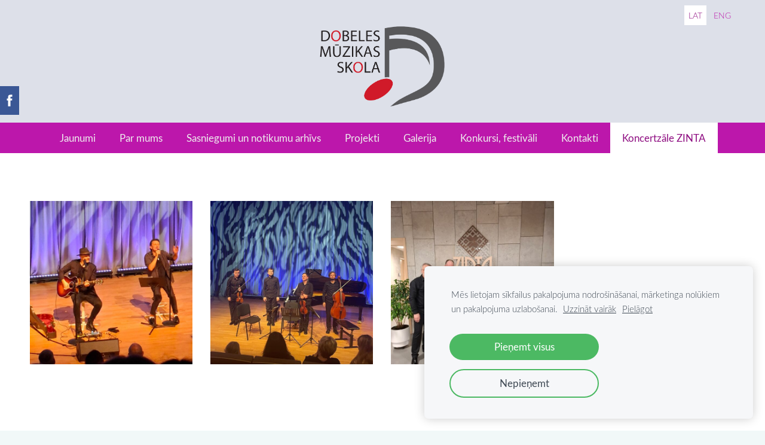

--- FILE ---
content_type: text/html; charset=UTF-8
request_url: https://www.dobelesmuzikasskola.lv/koncertzale-zinta/page/params/group/243326/
body_size: 9161
content:
<!doctype html>

<html lang="lv">

    <head>

        <title>Dobeles Mūzikas skola - Pasākumu arhīvs</title>


    <link rel="canonical" href="https://www.dobelesmuzikasskola.lv/koncertzale-zinta/page/params/group/243326/">




        <meta charset="utf-8" />
        <meta name="viewport" content="width=device-width,initial-scale=1.0,maximum-scale=1.0" />

        <link href="https://dss4hwpyv4qfp.cloudfront.net/designs/_shared/fonts/?family=Roboto:400,300,300italic|Roboto+Slab:400,400italic,300,300italic,700,700italic&subset=latin,latin-ext,cyrillic" rel="stylesheet" type="text/css">
        <link rel="stylesheet" href="https://dss4hwpyv4qfp.cloudfront.net/designs/_shared/css/layout-shared.css?v=2.568" type="text/css" />
        <link rel="stylesheet" href="https://dss4hwpyv4qfp.cloudfront.net/designs/_shared/css/legacy-v1.css?v=2.568" type="text/css" />
        <link rel="stylesheet" href="https://dss4hwpyv4qfp.cloudfront.net/designs/fusion-green/css/layout.css?v=2.568" type="text/css" />
        <link rel="stylesheet" href="https://dss4hwpyv4qfp.cloudfront.net/designs/fusion-green/css/editable.css?v=2.568" type="text/css" />

        <link href="/favicon.png?1" rel="shortcut icon">
<link href="/favicon.png?1" rel="apple-touch-icon">        
            <link rel="stylesheet" href="https://dss4hwpyv4qfp.cloudfront.net/libs/js/fancybox3/jquery.fancybox.min.css?v=2.568" type="text/css" />
                <script src="https://dss4hwpyv4qfp.cloudfront.net/libs/js/jquery/2.2.4/jquery.min.js" ></script>
            <script src="https://dss4hwpyv4qfp.cloudfront.net/libs/js/fancybox3/jquery.fancybox.min.js?v=2.568" defer></script>
            <script src="https://dss4hwpyv4qfp.cloudfront.net/libs/js/bannerplay/jquery.bannerplay.js?v=2.568" defer></script>
            <script src="https://dss4hwpyv4qfp.cloudfront.net/libs/js/responsivevideos/jquery.responsivevideos.js?v=2.568" defer></script>
            <script src="https://dss4hwpyv4qfp.cloudfront.net/designs/_shared/js/bookings.js?v=2.568" defer></script>
            <script src="https://dss4hwpyv4qfp.cloudfront.net/designs/_shared/js/designfx.js?v=2.568" defer></script>
            <script src="https://dss4hwpyv4qfp.cloudfront.net/libs/js/mozlive.js?v=2.568" ></script>
            <script>var FRONTEND_CDN = 'https://dss4hwpyv4qfp.cloudfront.net';</script>


    
    
    <!-- Cookie bar -->
    <script src="https://dss4hwpyv4qfp.cloudfront.net/libs/js/cookiebar/cookiebar.js?v=2.568"></script>
    <script>
        $(document).ready(function() {
            cookieBar({
                theme: "light",
                bannerPolicyLink: "https://www.dobelesmuzikasskola.lv/page-2/sikdatnes/",
                language: "lv",
                texts: {"decline":{"lv":"Nepie\u0146emt"}}
            });
        });
    </script>
        

    <script src="https://dss4hwpyv4qfp.cloudfront.net/m/localize/menu/lv/?v=2.568" defer></script>
<script src="https://dss4hwpyv4qfp.cloudfront.net/m/localize/cart/lv/?v=2.568" defer></script>
<script src="https://dss4hwpyv4qfp.cloudfront.net/libs/js/component/cart.js?v=2.568" defer></script>
<script src="https://dss4hwpyv4qfp.cloudfront.net/libs/js/component/filter.js?v=2.568" defer></script>

            <script>
                var mozPageMozApi = {"language":"lv","page":"page"}
            </script>
            


<script>
    function isSmallTouchDevice() {
        return (('ontouchstart' in window) && (window.matchMedia("(max-width: 750px), (max-height: 500px)").matches));
    }
    if (isSmallTouchDevice()) {
        document.documentElement.classList.add('mobile-header');
    }
</script>



                <link href="https://dss4hwpyv4qfp.cloudfront.net/designs/_shared/fonts/?family=Lato:300,300italic,400,700,700italic&v=2.568" rel="stylesheet" />
        <style class="customizer">
                                                                            #top, #submenu li:hover > a, #submenu li.selected > a { background-color :  #dde0e9  }
                                                                                                                            #toptext .mz_wysiwyg *, #languages li > a { color :  #bc17ab  }
                                                                                                                            #title .mz_wysiwyg { color :  #8e0d81  }
                                                                                                                            #menubox, #menu, #menu > ul > li > a, #menu ul ul li a:hover, #submenu li.selected > a, #submenu li a:hover { background-color :  #bc17ab  }
                                                                                                                            #menu > ul > li > a, #menu ul ul li a:hover, #submenu li.selected > a, #submenu li a:hover { color :  #eeeeee  }
                                                                                                                            #menu > ul > li > a:hover, #menu > ul > li.selected > a, #menu ul ul li a, #submenu a, #languages li.selected > a, #languages li > a:hover { color :  #8e0d81  }
                                                                                                                            #menu > ul > li > a:hover, #menu > ul > li.selected > a, #menu ul ul li a, #submenu a, #submenubox, #languages li.selected > a, #languages li > a:hover { background-color :  #ffffff  }
                                                                                                                            a, .mz_editable a { color :  #2e189f  }
                                                                                                                            a:hover, .mz_editable a:hover { color :  #590651  }
                                                                                                                            .moze-form .moze-formbutton, .moze-button, .moze-button-large { background-color :  #ffffff  }
                                                                            .moze-button-large.btn-alt-light { border-color :  #ffffff  }
                                                                            .moze-button-large.btn-white, .moze-button.btn-alt, .moze-button-large.btn-alt { color :  #ffffff  }
                                                                                                                            .moze-form .moze-formbutton:hover, .moze-button:hover, .moze-button-large:hover { background-color :  #340919  }
                                                                            .moze-button-large.btn-alt-light:hover { border-color :  #340919  }
                                                                            .moze-button-large.btn-white:hover, .moze-button.btn-alt:hover, .moze-button-large.btn-alt:hover { color :  #340919  }
                                                                                                                            .bigbar-h1, .bigbar-h2 { background-color :  rgba(52, 9, 25, 0.79)  }
                                                                                                                            .bigbar-h1 .mz_wysiwyg, .bigbar-h2 .mz_wysiwyg { color :  #ffffff  }
                                                                                                                            .mz_editable h1, .mz_editable h1.moze-megatitle, .mz_editable h1 a { color :  #1c3738  }
                                                                                                                            .mz_editable h2, .sidebox h2 { color :  #1c3738  }
                                                                                                                            .mz_editable h3 { color :  #2d3031  }
                                                                                                                            .section-bg-1 { background-color :  #ffffff  }
                                                                                                                            .section-bg-2 { background-color :  #590651  }
                                                                                                                            .section-bg-3 { background-color :  #eeeeee  }
                                                                                                                            body { background-color :  #f1f8f8  }
                                                                                                                            #bottom .mz_wysiwyg { color :  #042829  }
                                                                                                                            #bottom a, #bottom a:hover { color :  #2e189f  }
                                                                            #bottom .mz_social a { fill :  #2e189f  }
                                                                                                                                                                                                                                                                                                                                                                                                                                                    
        @media (forced-colors: active) {
            :root { --color-header :  Canvas  }
            :root { --color-title :  CanvasText  }
            :root { --color-menu-text :  LinkText  }
            :root { --color-menu-text-selected :  CanvasText  }
            :root { --color-menu-accent :  CanvasText  }
            :root { --color-submenu :  Canvas  }
            :root { --color-submenu-text :  LinkText  }
            :root { --color-submenu-text-selected :  CanvasText  }
            :root { --color-submenu-accent :  CanvasText  }
            :root { --color-link :  LinkText  }
            :root { --color-button :  ButtonFace  }
            :root { --color-button-text :  ButtonText  }
            :root { --color-button-hover :  ButtonFace  }
            :root { --color-button-text-hover :  ButtonText  }
            :root { --color-sidemenu-text :  LinkText  }
            :root { --color-sidemenu-text-hover :  CanvasText  }
            :root { --color-h1 :  CanvasText  }
            :root { --color-h2 :  CanvasText  }
            :root { --color-h3 :  CanvasText  }
            :root { --color-text :  CanvasText  }
            :root { --color-text-strong :  CanvasText  }
            :root { --color-price :  CanvasText  }
            :root { --color-text-highlight :  Canvas  }
            :root { --color-text-border :  CanvasText  }
            :root { --color-background :  Canvas  }
            :root { --color-section-bg-1 :  Canvas  }
            :root { --color-section-bg-2 :  Canvas  }
            :root { --color-section-bg-3 :  Canvas  }
            :root { --color-footer :  Canvas  }
            :root { --color-footer-text :  CanvasText  }
            :root { --color-footer-link :  LinkText  }
            :root { --color-footer-link-hover :  CanvasText  }
            :root { --color-text-1 :  CanvasText  }
            :root { --color-text-1-highlight :  Canvas  }
            :root { --color-text-1-button :  ButtonFace  }
            :root { --color-text-1-button-text :  ButtonText  }
        }

    </style>
    <style class="customizer-fonts">
                                                                                                                                                                                                                                                                                                                                                                                                                                                                                                                                    body, .mz_editable {
                                                                                font-family : Lato, Arial, Helvetica, sans-serif;
                                                                                                            font-weight : 300;
                                                                                                                                              font-size: calc(16px * 1.05);
                                                                                                       }
                                                                                                                            #title .mz_wysiwyg {
                                                                                font-family : Lato, Arial, Helvetica, sans-serif;
                                                                                                            font-weight : 700;
                                                                                                            letter-spacing : -0.02em;
                                                                                                            font-style : normal;
                                                                        }
                                                                                                                            .mz_editable h1, .mz_editable h1.moze-megatitle {
                                                                                font-family : Lato, Arial, Helvetica, sans-serif;
                                                                                                            font-weight : 700;
                                                                                                            letter-spacing : -0.015em;
                                                                        }
                                                                                                                            .mz_editable h2, .sidebox h2 {
                                                                                font-family : Lato, Arial, Helvetica, sans-serif;
                                                                                                            font-weight : 700;
                                                                                                            letter-spacing : 0;
                                                                        }
                                                                                                                            .mz_editable h3 {
                                                                                font-family : Lato, Arial, Helvetica, sans-serif;
                                                                                                            font-weight : 700;
                                                                        }
                                                                                                                            .bigbar-h1 .mz_wysiwyg {
                                                                                font-family : Lato, Arial, Helvetica, sans-serif;
                                                                                                            font-weight : 700;
                                                                                                            letter-spacing : -0.01em;
                                                                                                            font-style : normal;
                                                                        }
                                                        @media screen and (max-width: 750px) {                     .bigbar-h1 .mz_wysiwyg {
                                                                                font-family : Lato, Arial, Helvetica, sans-serif;
                                                                                                            font-weight : 700;
                                                                                                            letter-spacing : -0.01em;
                                                                                                            font-style : normal;
                                                                        }
                     }                                                                                                         .bigbar-h2 .mz_wysiwyg {
                                                                                font-family : Lato, Arial, Helvetica, sans-serif;
                                                                                                            font-weight : 300;
                                                                                                            letter-spacing : 0em;
                                                                        }
                                                                                                                            .moze-form input, .moze-form select, .moze-form textarea {
                                                                                font-family : Lato, Arial, Helvetica, sans-serif;
                                                                        }
                                                                                                                            .moze-button, .moze-button-large, .moze-form .moze-formbutton {
                                                                                font-family : Lato, Arial, Helvetica, sans-serif;
                                                                                                            font-weight : 400;
                                                                                                            letter-spacing : 0;
                                                                        }
                                                                                                                            .mz_editable .moze-blockquote {
                                                                                font-family : Lato, Arial, Helvetica, sans-serif;
                                                                                                            font-style : italic;
                                                                        }
                                                                                                                            .mz_editable .moze-code {
                                                                                font-family : 'Courier New', Courier, monospace;
                                                                        }
                                                                                                                            #menu ul li a {
                                                                                font-family : Lato, Arial, Helvetica, sans-serif;
                                                                                                            font-weight : 300;
                                                                        }
                                                                                                                            #menu > ul > li > a {
                                                                                font-family : Lato, Arial, Helvetica, sans-serif;
                                                                                                            font-weight : 400;
                                                                                                            letter-spacing : 0;
                                                                        }
                                                        @media screen and (max-width: 900px) {                     #menu > ul > li > a {
                                                                                font-family : Lato, Arial, Helvetica, sans-serif;
                                                                                                            font-weight : 400;
                                                                                                            letter-spacing : 0;
                                                                        }
                     }                                                                                                         #languages li > a {
                                                                                font-family : Lato, Arial, Helvetica, sans-serif;
                                                                        }
                                                                                                                                                                </style>

    

    <!-- Google Analytics -->
<script>
(function(i,s,o,g,r,a,m){i['GoogleAnalyticsObject']=r;i[r]=i[r]||function(){
(i[r].q=i[r].q||[]).push(arguments)},i[r].l=1*new Date();a=s.createElement(o),
m=s.getElementsByTagName(o)[0];a.async=1;a.src=g;m.parentNode.insertBefore(a,m)
})(window,document,'script','https://www.google-analytics.com/analytics.js','ga');

ga('create', 'UA-XXXXX-Y', 'auto');
ga('send', 'pageview');
</script>
<!-- End Google Analytics -->
<meta name="google-site-verification" content="zigCv8G2MsX_q6tS4jLlgON6c05zA-UsqCDzNXvWQQI" />


        <script src="https://dss4hwpyv4qfp.cloudfront.net/designs/_shared/js/legacy-v1.js?v=2.568"></script>

    </head>

    <body class="header-menu-center    footer-classic                                    " lang="lv">

        
        <div id="wrap">

                                    <header id="top">
    <div id="header">
        <a id="skip-link" href="javascript:;" tabindex="1">Pāriet uz galveno saturu</a>
        <div id="header-side">
            <div id="shopicons">
                                                <button class="menu-icon shopbar-account" style="display: none" href="javascript:;" title="My account" aria-label="My account" aria-haspopup="dialog"><svg xmlns="http://www.w3.org/2000/svg"></svg></button>
            </div>
            <div id="toolicons">

            </div>
            <div  class="mz_component mz_lngselect" id="languages">    <button class="menu-icon" href="javascript:;" aria-label="Valodas izvēle" aria-haspopup="true" aria-controls="languages-menu"><svg xmlns="http://www.w3.org/2000/svg"></svg>&nbsp;LAT</button>
    <ul id="languages-menu" role="menu">
                    <li  class="selected" role="none">
                <a href="/" hreflang="lv" role="menuitem" aria-label="Latviešu" aria-current="true">LAT</a>
            </li>
                    <li  role="none">
                <a href="/home/" hreflang="en" role="menuitem" aria-label="English" >ENG</a>
            </li>
            </ul>
    </div>
                    </div>
        <div id="header-main">
            <div id="title">
                                    <a href="/"><div class="mz_component mz_wysiwyg mz_editable">    <div class="moze-wysiwyg-editor" >
                    <a href="https://www.dobelesmuzikasskola.lv" target="_self" style="cursor: context-menu;"><img src="//site-857385.mozfiles.com/files/857385/dms_color.png?1569932441" style="width: 212px;" alt="Skolas logo"></a>
            </div>
</div></a>
                            </div>
                            <div id="toptext" style="display: none">
                    <div  class="mz_component mz_wysiwyg mz_editable">    <div class="moze-wysiwyg-editor" >
            </div>
</div>
                </div>
                                </div>

        <button id="languages-opener" aria-label="Valodas izvēle" class="mobile-menu-opener clearbutton"><svg xmlns="http://www.w3.org/2000/svg"></svg></button>
        <button id="menu-opener" aria-label="Galvenā izvēlne" class="mobile-menu-opener clearbutton"><svg xmlns="http://www.w3.org/2000/svg"></svg></button>

    </div>
        <div id="menubox">
        <div id="menu-container">
            <div  class="mz_component mz_menu" id="menu">
            <ul role="menu">
                <li role="none"><a href="/"  role="menuitem" >Jaunumi</a>
                                    </li>
                        <li role="none"><a href="/page-2/"  role="menuitem" aria-haspopup="true">Par mums</a>
                        <ul role="menu">
                <li role="none"><a href="/page-2/izglitibas-programmas/"  role="menuitem" aria-haspopup="true">Izglītības programmas</a>
                        <ul role="menu">
                <li role="none"><a href="/page-2/izglitibas-programmas/klavieru-nodala/"  role="menuitem" >Klavieru nodaļa</a>
                                    </li>
                        <li role="none"><a href="/page-2/izglitibas-programmas/stigu-instrumentu-nodala/"  role="menuitem" >Stīgu instrumentu nodaļa</a>
                                    </li>
                        <li role="none"><a href="/page-2/izglitibas-programmas/tautas-instrumentu-nodala/"  role="menuitem" >Tautas instrumentu nodaļa</a>
                                    </li>
                        <li role="none"><a href="/page-2/izglitibas-programmas/pusaminstrumentu-un-sitaminstrumentu-nodala/"  role="menuitem" >Pūšaminstrumentu un sitaminstrumentu nodaļa</a>
                                    </li>
                        <li role="none"><a href="/page-2/izglitibas-programmas/kora-klase/"  role="menuitem" >Kora klase</a>
                                    </li>
                        <li role="none"><a href="/page-2/izglitibas-programmas/teorija-un-visparejas-klavieres/"  role="menuitem" >Teorija un vispārējās klavieres</a>
                                    </li>
                            </ul></li>
                                    <li role="none"><a href="/page-2/uznemsana/"  role="menuitem" >Uzņemšana</a>
                                    </li>
                        <li role="none"><a href="/page-2/dokumenti/"  role="menuitem" >Dokumenti</a>
                                    </li>
                        <li role="none"><a href="/page-2/par-mums/"  role="menuitem" >Skolas vēsture</a>
                                    </li>
                        <li role="none"><a href="/page-2/ierosinajumi/"  role="menuitem" >Ierosinājumi</a>
                                    </li>
                            </ul></li>
                                    <li role="none"><a href="/musu-sasniegumi/"  role="menuitem" aria-haspopup="true">Sasniegumi un notikumu arhīvs</a>
                        <ul role="menu">
                <li role="none"><a href="/musu-sasniegumi/jaunumi/"  role="menuitem" >2024./2025.m.g.</a>
                                    </li>
                        <li role="none"><a href="/musu-sasniegumi/jaunumi/"  role="menuitem" >2023./2024.m.g</a>
                                    </li>
                        <li role="none"><a href="/musu-sasniegumi/jaunumi-1/"  role="menuitem" >2022./2023.m.g.</a>
                                    </li>
                        <li role="none"><a href="/musu-sasniegumi/jaunumi/"  role="menuitem" >2021./2022.m.g</a>
                                    </li>
                        <li role="none"><a href="/musu-sasniegumi/20202021mg/"  role="menuitem" >2020./2021.m.g</a>
                                    </li>
                        <li role="none"><a href="/musu-sasniegumi/20192020mg/"  role="menuitem" >2019./2020.m.g</a>
                                    </li>
                            </ul></li>
                                    <li role="none"><a href="/projekti/"  role="menuitem" >Projekti</a>
                                    </li>
                        <li role="none"><a href="/gallery/"  role="menuitem" >Galerija</a>
                                    </li>
                        <li role="none"><a href="/konkursi/"  role="menuitem" aria-haspopup="true">Konkursi, festivāli</a>
                        <ul role="menu">
                <li role="none"><a href="/konkursi/page/"  role="menuitem" >Mazpilsētu un lauku MS 5.-8.klavieru kl. konkurss</a>
                                    </li>
                        <li role="none"><a href="/konkursi/page-1/"  role="menuitem" >Mazpilsētu un lauku MS 2.- 4.kl. pianistu konkurss</a>
                                    </li>
                        <li role="none"><a href="/konkursi/page-2/"  role="menuitem" >Mūzikas festivāls &quot;Zemgales akordeonists&quot;</a>
                                    </li>
                        <li role="none"><a href="/konkursi/festivals-stigu-speles/"  role="menuitem" >Mūzikas festivāls &quot;Stīgu spēles&quot;</a>
                                    </li>
                        <li role="none"><a href="/konkursi/page-3/"  role="menuitem" >Mans mīļākais skaņdarbs mūzikas skolu beidzot</a>
                                    </li>
                        <li role="none"><a href="/konkursi/mazpilsetu-un-lauku-muzikas-skolu-3--89-klasu/"  role="menuitem" >MS 3. - 8.(9.) klašu VISPĀRĒJO KLAVIERU konkurss</a>
                                    </li>
                            </ul></li>
                                    <li role="none"><a href="/kontakti/"  role="menuitem" >Kontakti</a>
                                    </li>
                        <li class="selected" role="none"><a href="/koncertzale-zinta/"  role="menuitem" aria-haspopup="true" aria-current="true">Koncertzāle ZINTA</a>
                        <ul role="menu">
                <li class="selected" role="none"><a href="/koncertzale-zinta/page/"  role="menuitem"  aria-current="true">Pasākumu arhīvs</a>
                                    </li>
                        <li role="none"><a href="/koncertzale-zinta/page-1/"  role="menuitem" >Maksas pakalpojumi</a>
                                </li></ul>
                    </li></ul>
            
</div>
        </div>
    </div>
    </header>
                
                        

    
            <script src="https://dss4hwpyv4qfp.cloudfront.net/libs/js/jquery/jquery.unveil.js"></script>
<script>
    $(document).ready(function() {
        $(".moze-gallery img").unveil(300);
    });
</script>        
    <main class="mz_component mz_grid" data-cid="20499237" data-pid="4822944">


    
                                                                
<div class="section section-customizable section-bg-none section-text-color-none section-height-s section-width-"
     data-row-id="15375643"
     data-row-slice="gallery"
     data-row-slice-variant="gallery-default"
     id="slice15375643">

    <!-- slice-gallery -->

    <div class="container">

        <div class="gridrow">
            <div class="column-12-12">
                                    <div  class="mz_component mz_wysiwyg mz_editable">    <div class="moze-wysiwyg-editor" >
            </div>
</div>
                            </div>
        </div>

        <div class="gridrow">
            <div class="column-12-12">
                <div  class="mz_component mz_gallery">
    <ul class="moze-gallery groups">
                    <li >
                                    <img src="https://site-857385.mozfiles.com/files/857385/galleries/159903795/thumb/WhatsApp_Image_2025-12-05_at_17_36_56.jpeg?9719647" alt="07.10.2025. Ivo Fomins un Roberts Dinters">
                                                <a class="moze-gallery-overlay" href="/koncertzale-zinta/page/params/group/286944/#slice15375643" aria-label="Atvērt galeriju">
                    <div class="title"><span>07.10.2025. Ivo Fomins un Roberts Dinters</span></div>
                </a>
            </li>
                    <li >
                                    <img src="https://site-857385.mozfiles.com/files/857385/galleries/159903795/thumb/WhatsApp_Image_2025-12-05_at_17_41_04_2_.jpeg?9719771" alt="21.11.2025. Quadra.Vasks. Laika paralēles.">
                                                <a class="moze-gallery-overlay" href="/koncertzale-zinta/page/params/group/286945/#slice15375643" aria-label="Atvērt galeriju">
                    <div class="title"><span>21.11.2025. Quadra.Vasks. Laika paralēles.</span></div>
                </a>
            </li>
                    <li >
                                    <img src="https://site-857385.mozfiles.com/files/857385/galleries/159903795/thumb/WhatsApp_Image_2025-12-05_at_20_33_16.jpeg?9719918" alt="04.12.2025. Gaisma un dziļums.">
                                                <a class="moze-gallery-overlay" href="/koncertzale-zinta/page/params/group/286946/#slice15375643" aria-label="Atvērt galeriju">
                    <div class="title"><span>04.12.2025. Gaisma un dziļums.</span></div>
                </a>
            </li>
            </ul>



</div>
            </div>
        </div>

        
    </div>

</div>                                            
<div class="section section-customizable section-bg-none section-text-color-none section-height-s section-width-"
     data-row-id="11817178"
     data-row-slice="gallery"
     data-row-slice-variant="gallery-default"
     id="slice11817178">

    <!-- slice-gallery -->

    <div class="container">

        <div class="gridrow">
            <div class="column-12-12">
                                    <div  class="mz_component mz_wysiwyg mz_editable">    <div class="moze-wysiwyg-editor" >
            </div>
</div>
                            </div>
        </div>

        <div class="gridrow">
            <div class="column-12-12">
                <div  class="mz_component mz_gallery">
    <ul class="moze-gallery groups">
                    <li >
                                    <img src="https://site-857385.mozfiles.com/files/857385/galleries/113321552/thumb/_trashed-1728918076-IMG_20240913_190922.jpg?8962665" alt="Kamermūzikas koncerts 13.09.2024.">
                                                <a class="moze-gallery-overlay" href="/koncertzale-zinta/page/params/group/268568/#slice11817178" aria-label="Atvērt galeriju">
                    <div class="title"><span>Kamermūzikas koncerts 13.09.2024.</span></div>
                </a>
            </li>
                    <li >
                                    <img src="https://site-857385.mozfiles.com/files/857385/galleries/113321552/thumb/WhatsApp_Image_2024-09-21_at_14_59_21.jpeg?8976068" alt="Stīgu spēles Dobelē 21.09.2024.">
                                                <a class="moze-gallery-overlay" href="/koncertzale-zinta/page/params/group/268569/#slice11817178" aria-label="Atvērt galeriju">
                    <div class="title"><span>Stīgu spēles Dobelē 21.09.2024.</span></div>
                </a>
            </li>
                    <li >
                                    <img src="https://site-857385.mozfiles.com/files/857385/galleries/113321552/thumb/Koncerts_Dobele_afisa1.jpg?9074293" alt="Tev mūžam dzīvot, Latvija! 12.11.2024.">
                                                <a class="moze-gallery-overlay" href="/koncertzale-zinta/page/params/group/271382/#slice11817178" aria-label="Atvērt galeriju">
                    <div class="title"><span>Tev mūžam dzīvot, Latvija! 12.11.2024.</span></div>
                </a>
            </li>
                    <li >
                                    <img src="https://site-857385.mozfiles.com/files/857385/galleries/113321552/thumb/20241127_193236.jpg?9126347" alt="27.11.2024. Baroka mūzikas pērles">
                                                <a class="moze-gallery-overlay" href="/koncertzale-zinta/page/params/group/273076/#slice11817178" aria-label="Atvērt galeriju">
                    <div class="title"><span>27.11.2024. Baroka mūzikas pērles</span></div>
                </a>
            </li>
                    <li >
                                    <img src="https://site-857385.mozfiles.com/files/857385/galleries/113321552/thumb/WhatsApp_Image_2025-01-20_at_20_20_50.jpeg?9192505" alt="Ģitāras balss 17.01.2025.">
                                                <a class="moze-gallery-overlay" href="/koncertzale-zinta/page/params/group/274901/#slice11817178" aria-label="Atvērt galeriju">
                    <div class="title"><span>Ģitāras balss 17.01.2025.</span></div>
                </a>
            </li>
                    <li >
                                    <img src="https://site-857385.mozfiles.com/files/857385/galleries/113321552/thumb/D_Zandberga.jpg?9379403" alt="Diāna Zandberga 22.04.2025.">
                                                <a class="moze-gallery-overlay" href="/koncertzale-zinta/page/params/group/279633/#slice11817178" aria-label="Atvērt galeriju">
                    <div class="title"><span>Diāna Zandberga 22.04.2025.</span></div>
                </a>
            </li>
                    <li >
                                    <img src="https://site-857385.mozfiles.com/files/857385/galleries/113321552/thumb/Duets.jpeg?9379466" alt="K.Znotiņš, Ē.Upenieks/Ziedonis">
                                                <a class="moze-gallery-overlay" href="/koncertzale-zinta/page/params/group/279634/#slice11817178" aria-label="Atvērt galeriju">
                    <div class="title"><span>K.Znotiņš, Ē.Upenieks/Ziedonis</span></div>
                </a>
            </li>
            </ul>



</div>
            </div>
        </div>

        
    </div>

</div>                                            
<div class="section section-customizable section-bg-none section-text-color-none section-height-s section-width-"
     data-row-id="9931161"
     data-row-slice="gallery"
     data-row-slice-variant="gallery-default"
     id="slice9931161">

    <!-- slice-gallery -->

    <div class="container">

        <div class="gridrow">
            <div class="column-12-12">
                                    <div  class="mz_component mz_wysiwyg mz_editable">    <div class="moze-wysiwyg-editor" >
            </div>
</div>
                            </div>
        </div>

        <div class="gridrow">
            <div class="column-12-12">
                <div  class="mz_component mz_gallery">
    <ul class="moze-gallery groups">
                    <li >
                                    <img src="https://site-857385.mozfiles.com/files/857385/galleries/89297245/thumb/IMG_20230209_171004.jpg?8132384" alt="Jaunakmenes rajona Mākslu skolas koncerts 09.02.2023">
                                                <a class="moze-gallery-overlay" href="/koncertzale-zinta/page/params/group/243333/#slice9931161" aria-label="Atvērt galeriju">
                    <div class="title"><span>Jaunakmenes rajona Mākslu skolas koncerts 09.02.2023</span></div>
                </a>
            </li>
                    <li >
                                    <img src="https://site-857385.mozfiles.com/files/857385/galleries/89297245/thumb/331066654_741459074310731_139107343696308159_n.jpg?8132495" alt="AR MĪLESTĪBU UZ DZIESMU SVĒTKIEM&quot; Koncertzālē &quot;Zinta&quot;.">
                                                <a class="moze-gallery-overlay" href="/koncertzale-zinta/page/params/group/243339/#slice9931161" aria-label="Atvērt galeriju">
                    <div class="title"><span>AR MĪLESTĪBU UZ DZIESMU SVĒTKIEM&quot; Koncertzālē &quot;Zinta&quot;.</span></div>
                </a>
            </li>
                    <li >
                                    <img src="https://site-857385.mozfiles.com/files/857385/galleries/89297245/thumb/4e96a1d9581b.jpg?8132430" alt="NESTĀSTOT. Spāņu kamermūzika. Deja. Agra DAŅIĻEVIČA dzeja 18.02.2023.">
                                                <a class="moze-gallery-overlay" href="/koncertzale-zinta/page/params/group/243338/#slice9931161" aria-label="Atvērt galeriju">
                    <div class="title"><span>NESTĀSTOT. Spāņu kamermūzika. Deja. Agra DAŅIĻEVIČA dzeja 18.02.2023.</span></div>
                </a>
            </li>
                    <li >
                                    <img src="https://site-857385.mozfiles.com/files/857385/galleries/89297245/thumb/31_01_2023_-1.jpg?8132425" alt="25.02.2023.">
                                                <a class="moze-gallery-overlay" href="/koncertzale-zinta/page/params/group/243337/#slice9931161" aria-label="Atvērt galeriju">
                    <div class="title"><span>25.02.2023.</span></div>
                </a>
            </li>
                    <li >
                                    <img src="https://site-857385.mozfiles.com/files/857385/galleries/89297245/thumb/335671020_609014364453167_6344298423932779879_n.jpg?8132560" alt="Kurzemes un Zemgales plānošanas reģiona akreditēto muzeju sanāksme 16.03.2023.">
                                                <a class="moze-gallery-overlay" href="/koncertzale-zinta/page/params/group/243352/#slice9931161" aria-label="Atvērt galeriju">
                    <div class="title"><span>Kurzemes un Zemgales plānošanas reģiona akreditēto muzeju sanāksme 16.03.2023.</span></div>
                </a>
            </li>
                    <li >
                                    <img src="https://site-857385.mozfiles.com/files/857385/galleries/89297245/thumb/Afisa_Trio_Dobele-1.jpg?8132418" alt="11.04.2023. Ilonas meijas TRIO">
                                                <a class="moze-gallery-overlay" href="/koncertzale-zinta/page/params/group/243334/#slice9931161" aria-label="Atvērt galeriju">
                    <div class="title"><span>11.04.2023. Ilonas meijas TRIO</span></div>
                </a>
            </li>
                    <li >
                                    <img src="https://site-857385.mozfiles.com/files/857385/galleries/89297245/thumb/341159138_771771237586528_7760012996747723396_n.jpg?8132484" alt="">
                                                <a class="moze-gallery-overlay" href="/koncertzale-zinta/page/params/group/243342/#slice9931161" aria-label="Atvērt galeriju">
                    <div class="title"><span></span></div>
                </a>
            </li>
                    <li >
                                    <img src="https://site-857385.mozfiles.com/files/857385/galleries/89297245/thumb/331732724_153747817526303_285223454715813911_n.jpg?8132540" alt="21.04.2023.">
                                                <a class="moze-gallery-overlay" href="/koncertzale-zinta/page/params/group/243348/#slice9931161" aria-label="Atvērt galeriju">
                    <div class="title"><span>21.04.2023.</span></div>
                </a>
            </li>
                    <li >
                                    <img src="https://site-857385.mozfiles.com/files/857385/galleries/89297245/thumb/Purple_and_white_Music_concert_modern_poster-1.jpg?8132424" alt="Džezs vai klasika">
                                                <a class="moze-gallery-overlay" href="/koncertzale-zinta/page/params/group/243336/#slice9931161" aria-label="Atvērt galeriju">
                    <div class="title"><span>Džezs vai klasika</span></div>
                </a>
            </li>
                    <li >
                                    <img src="https://site-857385.mozfiles.com/files/857385/galleries/89297245/thumb/20230427_194142.jpg?8132485" alt="Satikšanās mūzikā 27.04.2023">
                                                <a class="moze-gallery-overlay" href="/koncertzale-zinta/page/params/group/243340/#slice9931161" aria-label="Atvērt galeriju">
                    <div class="title"><span>Satikšanās mūzikā 27.04.2023</span></div>
                </a>
            </li>
                    <li >
                                    <img src="https://site-857385.mozfiles.com/files/857385/galleries/89297245/thumb/Jelgava-kokles-afisa.jpg?8132480" alt="">
                                                <a class="moze-gallery-overlay" href="/koncertzale-zinta/page/params/group/243341/#slice9931161" aria-label="Atvērt galeriju">
                    <div class="title"><span></span></div>
                </a>
            </li>
                    <li >
                                    <img src="https://site-857385.mozfiles.com/files/857385/galleries/89297245/thumb/20_05_2023_-1.jpg?8132423" alt="20.05.2023.">
                                                <a class="moze-gallery-overlay" href="/koncertzale-zinta/page/params/group/243335/#slice9931161" aria-label="Atvērt galeriju">
                    <div class="title"><span>20.05.2023.</span></div>
                </a>
            </li>
                    <li >
                                    <img src="https://site-857385.mozfiles.com/files/857385/galleries/89297245/thumb/04_06_2023_.jpg?8132144" alt="">
                                                <a class="moze-gallery-overlay" href="/koncertzale-zinta/page/params/group/243332/#slice9931161" aria-label="Atvērt galeriju">
                    <div class="title"><span></span></div>
                </a>
            </li>
                    <li >
                                    <img src="https://site-857385.mozfiles.com/files/857385/galleries/89297245/thumb/FB_IMG_1691086747542.jpg?8156226" alt="Kamermūzikas vakars 03.08.2023.">
                                                <a class="moze-gallery-overlay" href="/koncertzale-zinta/page/params/group/244119/#slice9931161" aria-label="Atvērt galeriju">
                    <div class="title"><span>Kamermūzikas vakars 03.08.2023.</span></div>
                </a>
            </li>
                    <li >
                                    <img src="https://site-857385.mozfiles.com/files/857385/galleries/89297245/thumb/forums8.jpg?8190706" alt="Zemgales NVO Forums 2023">
                                                <a class="moze-gallery-overlay" href="/koncertzale-zinta/page/params/group/245165/#slice9931161" aria-label="Atvērt galeriju">
                    <div class="title"><span>Zemgales NVO Forums 2023</span></div>
                </a>
            </li>
                    <li >
                                    <img src="https://site-857385.mozfiles.com/files/857385/galleries/89297245/thumb/Kulturas_akademija9.jpg?8190705" alt="Vasaras kultūras akadēmija 2023  16.08.2023.">
                                                <a class="moze-gallery-overlay" href="/koncertzale-zinta/page/params/group/245167/#slice9931161" aria-label="Atvērt galeriju">
                    <div class="title"><span>Vasaras kultūras akadēmija 2023  16.08.2023.</span></div>
                </a>
            </li>
                    <li >
                                    <img src="https://site-857385.mozfiles.com/files/857385/galleries/89297245/thumb/Meistarklases.jpg?8183183" alt="Latvijas dziedāšanas skolotāju asociācijas konference">
                                                <a class="moze-gallery-overlay" href="/koncertzale-zinta/page/params/group/244904/#slice9931161" aria-label="Atvērt galeriju">
                    <div class="title"><span>Latvijas dziedāšanas skolotāju asociācijas konference</span></div>
                </a>
            </li>
                    <li >
                                    <img src="https://site-857385.mozfiles.com/files/857385/galleries/89297245/thumb/deja7.jpg?8190631" alt="Laikmetīgā kustību un deju izrāde &quot;Ja cilvēks būtu muzejs&quot;">
                                                <a class="moze-gallery-overlay" href="/koncertzale-zinta/page/params/group/245163/#slice9931161" aria-label="Atvērt galeriju">
                    <div class="title"><span>Laikmetīgā kustību un deju izrāde &quot;Ja cilvēks būtu muzejs&quot;</span></div>
                </a>
            </li>
                    <li >
                                    <img src="https://site-857385.mozfiles.com/files/857385/galleries/89297245/thumb/KristapsVanadzins_afisa.jpg?8207836" alt="Solo tūte &quot;PORTRETI&quot; Kristaps Vanadziņš 08.09.2023.">
                                                <a class="moze-gallery-overlay" href="/koncertzale-zinta/page/params/group/245839/#slice9931161" aria-label="Atvērt galeriju">
                    <div class="title"><span>Solo tūte &quot;PORTRETI&quot; Kristaps Vanadziņš 08.09.2023.</span></div>
                </a>
            </li>
                    <li >
                                    <img src="https://site-857385.mozfiles.com/files/857385/galleries/89297245/thumb/Dobele_koncerta_afisa.jpg?8239851" alt="Kārlis Gunārs Tirzītis 26.09.2023.">
                                                <a class="moze-gallery-overlay" href="/koncertzale-zinta/page/params/group/246817/#slice9931161" aria-label="Atvērt galeriju">
                    <div class="title"><span>Kārlis Gunārs Tirzītis 26.09.2023.</span></div>
                </a>
            </li>
                    <li >
                                    <img src="https://site-857385.mozfiles.com/files/857385/galleries/89297245/thumb/Arpus_Laika_3009.jpg?8258728" alt="Latvian Voices 30.09.2023.">
                                                <a class="moze-gallery-overlay" href="/koncertzale-zinta/page/params/group/247437/#slice9931161" aria-label="Atvērt galeriju">
                    <div class="title"><span>Latvian Voices 30.09.2023.</span></div>
                </a>
            </li>
                    <li >
                                    <img src="https://site-857385.mozfiles.com/files/857385/galleries/89297245/thumb/Trio_toccare_afisa_1_.jpg?8258781" alt="Kamermūzikas koncerts. 03.19.2023.">
                                                <a class="moze-gallery-overlay" href="/koncertzale-zinta/page/params/group/247438/#slice9931161" aria-label="Atvērt galeriju">
                    <div class="title"><span>Kamermūzikas koncerts. 03.19.2023.</span></div>
                </a>
            </li>
                    <li >
                                    <img src="https://site-857385.mozfiles.com/files/857385/galleries/89297245/thumb/FB_IMG_1697014656626.jpg?8290332" alt="Ko tu dari, kad nedari">
                                                <a class="moze-gallery-overlay" href="/koncertzale-zinta/page/params/group/248423/#slice9931161" aria-label="Atvērt galeriju">
                    <div class="title"><span>Ko tu dari, kad nedari</span></div>
                </a>
            </li>
                    <li >
                                    <img src="https://site-857385.mozfiles.com/files/857385/galleries/89297245/thumb/BagHabits.jpg?8317833" alt="Bad Habits 21.10.2023.">
                                                <a class="moze-gallery-overlay" href="/koncertzale-zinta/page/params/group/249377/#slice9931161" aria-label="Atvērt galeriju">
                    <div class="title"><span>Bad Habits 21.10.2023.</span></div>
                </a>
            </li>
                    <li >
                                    <img src="https://site-857385.mozfiles.com/files/857385/galleries/89297245/thumb/R_Zarins_afisa.jpg?8413316" alt="Reinis Zariņš 10.12.2023.">
                                                <a class="moze-gallery-overlay" href="/koncertzale-zinta/page/params/group/252326/#slice9931161" aria-label="Atvērt galeriju">
                    <div class="title"><span>Reinis Zariņš 10.12.2023.</span></div>
                </a>
            </li>
                    <li >
                                    <img src="https://site-857385.mozfiles.com/files/857385/galleries/89297245/thumb/409602364_867001288545065_2817770187175128556_n.jpg?8413321" alt="Ziemassvētku nakts 16.12.2023.">
                                                <a class="moze-gallery-overlay" href="/koncertzale-zinta/page/params/group/252327/#slice9931161" aria-label="Atvērt galeriju">
                    <div class="title"><span>Ziemassvētku nakts 16.12.2023.</span></div>
                </a>
            </li>
                    <li >
                                    <img src="https://site-857385.mozfiles.com/files/857385/galleries/89297245/thumb/image0_2_.jpeg?8457298" alt="Ziemas stāsti 07.01.2024.">
                                                <a class="moze-gallery-overlay" href="/koncertzale-zinta/page/params/group/254049/#slice9931161" aria-label="Atvērt galeriju">
                    <div class="title"><span>Ziemas stāsti 07.01.2024.</span></div>
                </a>
            </li>
                    <li >
                                    <img src="https://site-857385.mozfiles.com/files/857385/galleries/89297245/thumb/zinta_portrets_HIRES.jpg?8461331" alt="Koncerts Blāzmojumi 11.01.2024.">
                                                <a class="moze-gallery-overlay" href="/koncertzale-zinta/page/params/group/254202/#slice9931161" aria-label="Atvērt galeriju">
                    <div class="title"><span>Koncerts Blāzmojumi 11.01.2024.</span></div>
                </a>
            </li>
                    <li >
                                    <img src="https://site-857385.mozfiles.com/files/857385/galleries/89297245/thumb/SuddenLights_2.jpg?9013239" alt="09.02.2024.  SARUNA AR GRUPU &quot;SUDDEN LIGHTS&quot;">
                                                <a class="moze-gallery-overlay" href="/koncertzale-zinta/page/params/group/269774/#slice9931161" aria-label="Atvērt galeriju">
                    <div class="title"><span>09.02.2024.  SARUNA AR GRUPU &quot;SUDDEN LIGHTS&quot;</span></div>
                </a>
            </li>
                    <li >
                                    <img src="https://site-857385.mozfiles.com/files/857385/galleries/89297245/thumb/pus_afisa2.jpg?8613252" alt="Dobeles MS un Inčukalna MMS sadraudzības koncerts 08.03.2024.">
                                                <a class="moze-gallery-overlay" href="/koncertzale-zinta/page/params/group/258841/#slice9931161" aria-label="Atvērt galeriju">
                    <div class="title"><span>Dobeles MS un Inčukalna MMS sadraudzības koncerts 08.03.2024.</span></div>
                </a>
            </li>
                    <li >
                                    <img src="https://site-857385.mozfiles.com/files/857385/galleries/89297245/thumb/Zemgales_akordeonists_afisai_docx.jpg?8613352" alt="Zemgales akordeonists 2024">
                                                <a class="moze-gallery-overlay" href="/koncertzale-zinta/page/params/group/258842/#slice9931161" aria-label="Atvērt galeriju">
                    <div class="title"><span>Zemgales akordeonists 2024</span></div>
                </a>
            </li>
                    <li >
                                    <img src="https://site-857385.mozfiles.com/files/857385/galleries/89297245/thumb/R_Pauls.jpg?8649655" alt="Rimonds Pauls un Dināra Rudāne &quot;Viņš un Viņa&quot;">
                                                <a class="moze-gallery-overlay" href="/koncertzale-zinta/page/params/group/259748/#slice9931161" aria-label="Atvērt galeriju">
                    <div class="title"><span>Rimonds Pauls un Dināra Rudāne &quot;Viņš un Viņa&quot;</span></div>
                </a>
            </li>
                    <li >
                                    <img src="https://site-857385.mozfiles.com/files/857385/galleries/89297245/thumb/CCI_000711.jpg?8649671" alt="&quot;Pavasara lidojums&quot; 23.03.2024.">
                                                <a class="moze-gallery-overlay" href="/koncertzale-zinta/page/params/group/259750/#slice9931161" aria-label="Atvērt galeriju">
                    <div class="title"><span>&quot;Pavasara lidojums&quot; 23.03.2024.</span></div>
                </a>
            </li>
                    <li >
                                    <img src="https://site-857385.mozfiles.com/files/857385/galleries/89297245/thumb/IMG_20240405_200718.jpg?8652794" alt="Starptautiskais tautas mūzikas festivāls &quot;Pasakainais ceļojums&quot; 05.04.2024.">
                                                <a class="moze-gallery-overlay" href="/koncertzale-zinta/page/params/group/259806/#slice9931161" aria-label="Atvērt galeriju">
                    <div class="title"><span>Starptautiskais tautas mūzikas festivāls &quot;Pasakainais ceļojums&quot; 05.04.2024.</span></div>
                </a>
            </li>
                    <li >
                                    <img src="https://site-857385.mozfiles.com/files/857385/galleries/89297245/thumb/IMG-20240515-WA0245.jpg?8772181" alt="Lauras Sustrupes koncerts">
                                                <a class="moze-gallery-overlay" href="/koncertzale-zinta/page/params/group/262790/#slice9931161" aria-label="Atvērt galeriju">
                    <div class="title"><span>Lauras Sustrupes koncerts</span></div>
                </a>
            </li>
                    <li >
                                    <img src="https://site-857385.mozfiles.com/files/857385/galleries/89297245/thumb/IMG_20240602_191848.jpg?8796785" alt="Andreja Osokins 02.06.2024.">
                                                <a class="moze-gallery-overlay" href="/koncertzale-zinta/page/params/group/263397/#slice9931161" aria-label="Atvērt galeriju">
                    <div class="title"><span>Andreja Osokins 02.06.2024.</span></div>
                </a>
            </li>
                    <li >
                                    <img src="https://site-857385.mozfiles.com/files/857385/galleries/89297245/thumb/Projektu_koris5.jpg?8877971" alt="Projektu koris 13.06.2024">
                                                <a class="moze-gallery-overlay" href="/koncertzale-zinta/page/params/group/265755/#slice9931161" aria-label="Atvērt galeriju">
                    <div class="title"><span>Projektu koris 13.06.2024</span></div>
                </a>
            </li>
                    <li >
                                    <img src="https://site-857385.mozfiles.com/files/857385/galleries/89297245/thumb/Kristine_un_Laura.jpg?8877976" alt="Kristīne Balanas meistarklase 06.07.2024">
                                                <a class="moze-gallery-overlay" href="/koncertzale-zinta/page/params/group/265756/#slice9931161" aria-label="Atvērt galeriju">
                    <div class="title"><span>Kristīne Balanas meistarklase 06.07.2024</span></div>
                </a>
            </li>
                    <li >
                                    <img src="https://site-857385.mozfiles.com/files/857385/galleries/89297245/thumb/A_Perts_E_Jekabsone.jpeg?8899010" alt="A.Perts/E.Jēkobsone 08.08.2024.">
                                                <a class="moze-gallery-overlay" href="/koncertzale-zinta/page/params/group/266383/#slice9931161" aria-label="Atvērt galeriju">
                    <div class="title"><span>A.Perts/E.Jēkobsone 08.08.2024.</span></div>
                </a>
            </li>
                    <li >
                                    <img src="https://site-857385.mozfiles.com/files/857385/galleries/89297245/thumb/457070609_907971947809127_1712530399321491864_n.jpg?8962702" alt="Skolotāju konference 27.08.2024.">
                                                <a class="moze-gallery-overlay" href="/koncertzale-zinta/page/params/group/268268/#slice9931161" aria-label="Atvērt galeriju">
                    <div class="title"><span>Skolotāju konference 27.08.2024.</span></div>
                </a>
            </li>
            </ul>



</div>
            </div>
        </div>

        
    </div>

</div>                                            
<div class="section section-customizable section-bg-none section-text-color-none section-height-s section-width-"
     data-row-id="9931165"
     data-row-slice="gallery"
     data-row-slice-variant="gallery-default"
     id="slice9931165">

    <!-- slice-gallery -->

    <div class="container">

        <div class="gridrow">
            <div class="column-12-12">
                                    <div  class="mz_component mz_wysiwyg mz_editable">    <div class="moze-wysiwyg-editor" >
            </div>
</div>
                            </div>
        </div>

        <div class="gridrow">
            <div class="column-12-12">
                <div  class="mz_component mz_gallery">
    <ul class="moze-gallery groups">
                    <li >
                                    <img src="https://site-857385.mozfiles.com/files/857385/galleries/89297289/thumb/19_09_2022_.jpg?8132163" alt="">
                                                <a class="moze-gallery-overlay" href="/koncertzale-zinta/page/params/group/243330/#slice9931165" aria-label="Atvērt galeriju">
                    <div class="title"><span></span></div>
                </a>
            </li>
                    <li >
                                    <img src="https://site-857385.mozfiles.com/files/857385/galleries/89297289/thumb/310956673_420478006898521_4607561628077594104_n.jpg?8132536" alt="Skolotāju diena 07.10.2022.">
                                                <a class="moze-gallery-overlay" href="/koncertzale-zinta/page/params/group/243347/#slice9931165" aria-label="Atvērt galeriju">
                    <div class="title"><span>Skolotāju diena 07.10.2022.</span></div>
                </a>
            </li>
                    <li >
                                    <img src="https://site-857385.mozfiles.com/files/857385/galleries/89297289/thumb/52472642245_89278eb457_o__1_-1.jpg?8132381" alt="02.11.2022.  Valsts prezidents Egils Levits viesojas Dobelē, Foto autors: Ilmārs Znotiņš">
                                                <a class="moze-gallery-overlay" href="/koncertzale-zinta/page/params/group/243331/#slice9931165" aria-label="Atvērt galeriju">
                    <div class="title"><span>02.11.2022.  Valsts prezidents Egils Levits viesojas Dobelē, Foto autors: Ilmārs Znotiņš</span></div>
                </a>
            </li>
                    <li >
                                    <img src="https://site-857385.mozfiles.com/files/857385/galleries/89297289/thumb/319239848_467168568896131_7220518040431674279_n.jpg?8132518" alt="Gada uzņēmējs 2022">
                                                <a class="moze-gallery-overlay" href="/koncertzale-zinta/page/params/group/243344/#slice9931165" aria-label="Atvērt galeriju">
                    <div class="title"><span>Gada uzņēmējs 2022</span></div>
                </a>
            </li>
                    <li >
                                    <img src="https://site-857385.mozfiles.com/files/857385/galleries/89297289/thumb/301417689_389216993357956_595185262949559222_n.jpg?8132519" alt="Šodien, Dobelē, koncertzālē &quot;Zinta&quot; aizvadījām Ekonomikas ministrija organizēto forumu &quot;#AtbalstsUzņēmējiem - impulss jaunam izrāvienam”.">
                                                <a class="moze-gallery-overlay" href="/koncertzale-zinta/page/params/group/243345/#slice9931165" aria-label="Atvērt galeriju">
                    <div class="title"><span>Šodien, Dobelē, koncertzālē &quot;Zinta&quot; aizvadījām Ekonomikas ministrija organizēto forumu &quot;#AtbalstsUzņēmējiem - impulss jaunam izrāvienam”.</span></div>
                </a>
            </li>
                    <li >
                                    <img src="https://site-857385.mozfiles.com/files/857385/galleries/89297289/thumb/29_03_2022_-1.jpg?8132527" alt="">
                                                <a class="moze-gallery-overlay" href="/koncertzale-zinta/page/params/group/243346/#slice9931165" aria-label="Atvērt galeriju">
                    <div class="title"><span></span></div>
                </a>
            </li>
                    <li >
                                    <img src="https://site-857385.mozfiles.com/files/857385/galleries/89297289/thumb/275779702_451860686725796_2594037408895180731_n.jpg?8132554" alt="">
                                                <a class="moze-gallery-overlay" href="/koncertzale-zinta/page/params/group/243349/#slice9931165" aria-label="Atvērt galeriju">
                    <div class="title"><span></span></div>
                </a>
            </li>
                    <li >
                                    <img src="https://site-857385.mozfiles.com/files/857385/galleries/89297289/thumb/314411023_617558093489387_8474900604704767224_n.jpg?8132558" alt="Koncerts">
                                                <a class="moze-gallery-overlay" href="/koncertzale-zinta/page/params/group/243351/#slice9931165" aria-label="Atvērt galeriju">
                    <div class="title"><span>Koncerts</span></div>
                </a>
            </li>
                    <li >
                                    <img src="https://site-857385.mozfiles.com/files/857385/galleries/89297289/thumb/14_05_2022_-1.jpg?8132565" alt="">
                                                <a class="moze-gallery-overlay" href="/koncertzale-zinta/page/params/group/243353/#slice9931165" aria-label="Atvērt galeriju">
                    <div class="title"><span></span></div>
                </a>
            </li>
                    <li >
                                    <img src="https://site-857385.mozfiles.com/files/857385/galleries/89297289/thumb/20_04_2022_-1.jpg?8132566" alt="">
                                                <a class="moze-gallery-overlay" href="/koncertzale-zinta/page/params/group/243354/#slice9931165" aria-label="Atvērt galeriju">
                    <div class="title"><span></span></div>
                </a>
            </li>
            </ul>



</div>
            </div>
        </div>

        
    </div>

</div>                                            
<div class="section section-customizable section-bg-none section-text-color-none section-height-s section-width-"
     data-row-id="9931234"
     data-row-slice="gallery"
     data-row-slice-variant="gallery-default"
     id="slice9931234">

    <!-- slice-gallery -->

    <div class="container">

        <div class="gridrow">
            <div class="column-12-12">
                                    <div  class="mz_component mz_wysiwyg mz_editable">    <div class="moze-wysiwyg-editor" >
            </div>
</div>
                            </div>
        </div>

        <div class="gridrow">
            <div class="column-12-12">
                <div  class="mz_component mz_gallery">
    <ul class="moze-gallery pictures">
                    <li >
                                <img src="https://site-857385.mozfiles.com/files/857385/galleries/89298484/thumb/IMG-20211007-WA0024.jpg?8132209" alt="Raimonds Pauls/Andris Keišs">
                                                    <a class="moze-gallery-overlay" href="https://site-857385.mozfiles.com/files/857385/galleries/89298484/large/IMG-20211007-WA0024.jpg?8132209" data-fancybox="gallery_89298484" data-caption="Raimonds Pauls/Andris Keišs" aria-label="Skatīt pilna izmēra attēlu">
                        <div class="title"><span>Raimonds Pauls/Andris Keišs</span></div>
                    </a>
                            </li>
            </ul>



</div>
            </div>
        </div>

        
    </div>

</div>                                            
<div class="section section-customizable section-bg-none section-text-color-none section-height-s section-width-"
     data-row-id="9931311"
     data-row-slice="gallery"
     data-row-slice-variant="gallery-default"
     id="slice9931311">

    <!-- slice-gallery -->

    <div class="container">

        <div class="gridrow">
            <div class="column-12-12">
                                    <div  class="mz_component mz_wysiwyg mz_editable">    <div class="moze-wysiwyg-editor" >
            </div>
</div>
                            </div>
        </div>

        <div class="gridrow">
            <div class="column-12-12">
                <div  class="mz_component mz_gallery">
    <ul class="moze-gallery groups">
                    <li >
                                    <img src="https://site-857385.mozfiles.com/files/857385/galleries/89299797/thumb/IMG-20200218-WA0007.jpg?8132250" alt="Kamermūzikas koncerts.18.02.2020.  ">
                                                <a class="moze-gallery-overlay" href="/koncertzale-zinta/page/params/group/243312/#slice9931311" aria-label="Atvērt galeriju">
                    <div class="title"><span>Kamermūzikas koncerts.18.02.2020.  </span></div>
                </a>
            </li>
                    <li >
                                    <img src="https://site-857385.mozfiles.com/files/857385/galleries/89299797/thumb/kuzma-jazz_dobele_BP_362x544.jpg?8132271" alt="Mocarts. Kuzma. Džezs. 15.02.2020.">
                                                <a class="moze-gallery-overlay" href="/koncertzale-zinta/page/params/group/243313/#slice9931311" aria-label="Atvērt galeriju">
                    <div class="title"><span>Mocarts. Kuzma. Džezs. 15.02.2020.</span></div>
                </a>
            </li>
                    <li >
                                    <img src="https://site-857385.mozfiles.com/files/857385/galleries/89299797/thumb/82590815_2929454940422026_1361684364328435712_o.jpg?8132277" alt="Koris &quot;Anima mea&quot;- &quot;Mana sirds, kas priekā mirdz&quot; 25.01.2020.">
                                                <a class="moze-gallery-overlay" href="/koncertzale-zinta/page/params/group/243316/#slice9931311" aria-label="Atvērt galeriju">
                    <div class="title"><span>Koris &quot;Anima mea&quot;- &quot;Mana sirds, kas priekā mirdz&quot; 25.01.2020.</span></div>
                </a>
            </li>
                    <li >
                                    <img src="https://site-857385.mozfiles.com/files/857385/galleries/89299797/thumb/17_04_2020_.jpg?8132309" alt="">
                                                <a class="moze-gallery-overlay" href="/koncertzale-zinta/page/params/group/243321/#slice9931311" aria-label="Atvērt galeriju">
                    <div class="title"><span></span></div>
                </a>
            </li>
            </ul>



</div>
            </div>
        </div>

        
    </div>

</div>                                            
<div class="section section-customizable section-bg-none section-text-color-none section-height-s section-width-"
     data-row-id="4198220"
     data-row-slice="gallery"
     data-row-slice-variant="gallery-default"
     id="slice4198220">

    <!-- slice-gallery -->

    <div class="container">

        <div class="gridrow">
            <div class="column-12-12">
                                    <div  class="mz_component mz_wysiwyg mz_editable">    <div class="moze-wysiwyg-editor" >
                    <h2>06.11.2019.</h2><h2><b><u>Jelgavas Mūzikas vidusskolas audzēkņu koncerts</u></b></h2>
            </div>
</div>
                            </div>
        </div>

        <div class="gridrow">
            <div class="column-12-12">
                <div  class="mz_component mz_gallery">
    <ul class="moze-gallery pictures">
                    <li >
                                <img src="https://site-857385.mozfiles.com/files/857385/galleries/21631907/thumb/IMG-20191106-WA0010-1.jpg?8132356" alt="">
                                                    <a class="moze-gallery-overlay" href="https://site-857385.mozfiles.com/files/857385/galleries/21631907/large/IMG-20191106-WA0010-1.jpg?8132356" data-fancybox="gallery_21631907" data-caption="" aria-label="Skatīt pilna izmēra attēlu">
                        <div class="title"><span></span></div>
                    </a>
                            </li>
                    <li >
                                <img src="https://site-857385.mozfiles.com/files/857385/galleries/21631907/thumb/IMG-20191106-WA0012.jpg?8132357" alt="">
                                                    <a class="moze-gallery-overlay" href="https://site-857385.mozfiles.com/files/857385/galleries/21631907/large/IMG-20191106-WA0012.jpg?8132357" data-fancybox="gallery_21631907" data-caption="" aria-label="Skatīt pilna izmēra attēlu">
                        <div class="title"><span></span></div>
                    </a>
                            </li>
                    <li >
                                <img src="https://site-857385.mozfiles.com/files/857385/galleries/21631907/thumb/IMG-20191106-WA0021.jpg?8132358" alt="">
                                                    <a class="moze-gallery-overlay" href="https://site-857385.mozfiles.com/files/857385/galleries/21631907/large/IMG-20191106-WA0021.jpg?8132358" data-fancybox="gallery_21631907" data-caption="" aria-label="Skatīt pilna izmēra attēlu">
                        <div class="title"><span></span></div>
                    </a>
                            </li>
                    <li >
                                <img src="https://site-857385.mozfiles.com/files/857385/galleries/21631907/thumb/IMG-20191106-WA0019.jpg?8132362" alt="">
                                                    <a class="moze-gallery-overlay" href="https://site-857385.mozfiles.com/files/857385/galleries/21631907/large/IMG-20191106-WA0019.jpg?8132362" data-fancybox="gallery_21631907" data-caption="" aria-label="Skatīt pilna izmēra attēlu">
                        <div class="title"><span></span></div>
                    </a>
                            </li>
                    <li >
                                <img src="https://site-857385.mozfiles.com/files/857385/galleries/21631907/thumb/IMG-20191106-WA0014.jpg?8132363" alt="">
                                                    <a class="moze-gallery-overlay" href="https://site-857385.mozfiles.com/files/857385/galleries/21631907/large/IMG-20191106-WA0014.jpg?8132363" data-fancybox="gallery_21631907" data-caption="" aria-label="Skatīt pilna izmēra attēlu">
                        <div class="title"><span></span></div>
                    </a>
                            </li>
                    <li >
                                <img src="https://site-857385.mozfiles.com/files/857385/galleries/21631907/thumb/IMG-20191106-WA0011.jpg?8132364" alt="">
                                                    <a class="moze-gallery-overlay" href="https://site-857385.mozfiles.com/files/857385/galleries/21631907/large/IMG-20191106-WA0011.jpg?8132364" data-fancybox="gallery_21631907" data-caption="" aria-label="Skatīt pilna izmēra attēlu">
                        <div class="title"><span></span></div>
                    </a>
                            </li>
                    <li >
                                <img src="https://site-857385.mozfiles.com/files/857385/galleries/21631907/thumb/IMG-20191106-WA0010.jpg?8132365" alt="">
                                                    <a class="moze-gallery-overlay" href="https://site-857385.mozfiles.com/files/857385/galleries/21631907/large/IMG-20191106-WA0010.jpg?8132365" data-fancybox="gallery_21631907" data-caption="" aria-label="Skatīt pilna izmēra attēlu">
                        <div class="title"><span></span></div>
                    </a>
                            </li>
            </ul>


    <br>
    <a class="moze-button" href="/koncertzale-zinta/page/#slice4198220">Atpakaļ</a>
    <br>

</div>
            </div>
        </div>

        
    </div>

</div>                                            
<div class="section section-customizable section-bg-none section-text-color-none section-height-s section-width-"
     data-row-id="3897098"
     data-row-slice="gallery"
     data-row-slice-variant="gallery-default"
     id="slice3897098">

    <!-- slice-gallery -->

    <div class="container">

        <div class="gridrow">
            <div class="column-12-12">
                                    <div  class="mz_component mz_wysiwyg mz_editable">    <div class="moze-wysiwyg-editor" >
            </div>
</div>
                            </div>
        </div>

        <div class="gridrow">
            <div class="column-12-12">
                <div  class="mz_component mz_gallery">
    <ul class="moze-gallery pictures">
                    <li >
                                <img src="https://site-857385.mozfiles.com/files/857385/galleries/20510435/thumb/IMG-20191030-WA0014.jpg?4157905" alt="">
                                                    <a class="moze-gallery-overlay" href="https://site-857385.mozfiles.com/files/857385/galleries/20510435/large/IMG-20191030-WA0014.jpg?4157905" data-fancybox="gallery_20510435" data-caption="" aria-label="Skatīt pilna izmēra attēlu">
                        <div class="title"><span></span></div>
                    </a>
                            </li>
                    <li >
                                <img src="https://site-857385.mozfiles.com/files/857385/galleries/20510435/thumb/IMG_20190615_174918.jpg?4157907" alt="">
                                                    <a class="moze-gallery-overlay" href="https://site-857385.mozfiles.com/files/857385/galleries/20510435/large/IMG_20190615_174918.jpg?4157907" data-fancybox="gallery_20510435" data-caption="" aria-label="Skatīt pilna izmēra attēlu">
                        <div class="title"><span></span></div>
                    </a>
                            </li>
                    <li >
                                <img src="https://site-857385.mozfiles.com/files/857385/galleries/20510435/thumb/IMG_20190615_193154.jpg?4157911" alt="">
                                                    <a class="moze-gallery-overlay" href="https://site-857385.mozfiles.com/files/857385/galleries/20510435/large/IMG_20190615_193154.jpg?4157911" data-fancybox="gallery_20510435" data-caption="" aria-label="Skatīt pilna izmēra attēlu">
                        <div class="title"><span></span></div>
                    </a>
                            </li>
                    <li >
                                <img src="https://site-857385.mozfiles.com/files/857385/galleries/20510435/thumb/IMG-20191030-WA0006.jpg?4157912" alt="">
                                                    <a class="moze-gallery-overlay" href="https://site-857385.mozfiles.com/files/857385/galleries/20510435/large/IMG-20191030-WA0006.jpg?4157912" data-fancybox="gallery_20510435" data-caption="" aria-label="Skatīt pilna izmēra attēlu">
                        <div class="title"><span></span></div>
                    </a>
                            </li>
            </ul>



</div>
            </div>
        </div>

        
    </div>

</div>                                                                        <div class="section section-customizable section-bg-none section-text-color-none section-height-s section-width-l"
     data-row-id="11817712"
     data-row-slice="text"
     data-row-slice-variant="text-1x1">

    <!-- slice-text -->

    <div class="container">

        <!-- Header -->

        
        <!-- Content -->

                                                        <div class="gridrow section-content" >
                                                                                    <div class="column-12-12" >
                                    <div  class="mz_component mz_wysiwyg mz_editable">    <div class="moze-wysiwyg-editor" >
                    <u><i><b><a href="https://www.lsm.lv/raksts/kultura/kulturtelpa/dobele-atklata-koncertzale-zinta.a322747/" target="_self"><span class="moze-gigantic">Koncertzāles atklāšana (video)</span></a></b></i></u>
            </div>
</div>
                                </div>
                                                                                                                                                                                                                                    </div>
                                                                                                                        
        <!-- Footer -->

        
    </div>
</div>            
    
    </main>

    
    



        </div>

        <div class="ico-simple">
                <footer id="bottom" class="mz_footer">
        <div  class="mz_component mz_menu" id="footmenu">
            <ul role="menu">
                <li role="none"><a href="/pieklustamiba/"  role="menuitem" >Piekļūstamības paziņojums</a>
                                </li></ul>
            
</div>
        <div id="footer">
            <div id="foottext">
                <div  class="mz_component mz_wysiwyg mz_editable">    <div class="moze-wysiwyg-editor" >
                    <u><b><a href="/page-2/sikdatnes/" target="_self">Sīkdatnes</a></b></u>
            <div><u><b><a href="https://www.dobele.lv/lv/privatuma-politika" target="_self">Privātuma politika</a><br></b></u><br></div>
            </div>
</div>
            </div>
            <div id="social" >
                <div  class="mz_component mz_social">
        <a class="facebook icon-facebook" title="Facebook" href="https://www.facebook.com/dobelesmuzikasskola/" target="_blank"></a>                        
</div>
            </div>
        </div>
    </footer>

        </div>

        
    


    <script>
        $(document).ready(function(){
            $(".mz_wysiwyg").responsiveVideos();
        });
    </script>


        <link href="https://dss4hwpyv4qfp.cloudfront.net/apps/addons/sharebuttons/script/jquery.sharebuttons.css?v=2.568" rel="stylesheet" type="text/css">
        <script src="https://dss4hwpyv4qfp.cloudfront.net/apps/addons/sharebuttons/script/jquery.sharebuttons.js?v=2.568"></script>
        <script>
            $(document).ready(function() { 
                $("body").shareButtons({
                    showFacebook: true,
                    showTwitter: false,
                    showPinterest: false,
                    showGplus: false,
                    showDraugiem: false,
                    showVkontakte: false,
                    language: "en",
                }); 
            });
        </script>
        


    <script defer src="https://static.cloudflareinsights.com/beacon.min.js/vcd15cbe7772f49c399c6a5babf22c1241717689176015" integrity="sha512-ZpsOmlRQV6y907TI0dKBHq9Md29nnaEIPlkf84rnaERnq6zvWvPUqr2ft8M1aS28oN72PdrCzSjY4U6VaAw1EQ==" data-cf-beacon='{"version":"2024.11.0","token":"c2c0a8d57a56496bbb6214cb11645e5c","r":1,"server_timing":{"name":{"cfCacheStatus":true,"cfEdge":true,"cfExtPri":true,"cfL4":true,"cfOrigin":true,"cfSpeedBrain":true},"location_startswith":null}}' crossorigin="anonymous"></script>
</body>

</html>

--- FILE ---
content_type: text/css
request_url: https://dss4hwpyv4qfp.cloudfront.net/designs/fusion-green/css/editable.css?v=2.568
body_size: 546
content:
/*** editable ***/

body {
    font-family: Roboto, Arial, Helvetica, sans-serif;
    color: #777777;
    font-weight: 300;
    font-size: 16px;
}

/* general content areas */

.mz_editable {
    font-family: Roboto, Arial, Helvetica, sans-serif;
    color: #777777;
    font-weight: 300;
}

/* hyperlinks */

a, .mz_editable a {
    color: #234C1F;
    text-decoration: underline
}

a:hover, .mz_editable a:hover {
    color: #222222;
    text-decoration: none;
}

/* bullet list in editable text */

.mz_editable ul li {
    list-style-type: square;
}

/* headings in editable text */

.mz_editable h1, .mz_editable h1.moze-megatitle {
    font-family: 'Roboto Slab', Georgia, serif;
    letter-spacing: -0.025em;
    font-size: 2.38rem;
    color: #222222;
    font-weight: normal;
}

.mz_editable h1 a {
    text-decoration: none;
}

.moze-megatitle {
    font-size: 2.94rem !important;
}

.mz_editable h2, .sidebox h2 {
    font-family: 'Roboto Slab', Georgia, serif;
    font-size: 1.69rem;
    color: #222222;
    font-weight: normal;
}

.mz_editable h3 {
    font-family: 'Roboto Slab', Georgia, serif;
    font-size: 1.3rem;
    color: #222222;
    font-weight: normal;
}

/* special text styles */

.mz_editable .moze-blockquote {
    font-family: 'Roboto Slab', Georgia, serif;
}


/* webforms */

.moze-form label {
    color: #222222;
}

.moze-form input,
.moze-form select,
.moze-form textarea {
    font-family: 'Roboto Slab', Georgia, serif;
    border: none;
    background-color: #F2F2F2;
}

.moze-form .moze-formbutton {
    background-color: #234C1F;
    color: #FFFFFF;
}

/* blog and articles */

.moze-button,
.moze-button-large {
    background-color: #234C1F;
    font-size: 16px;
}

.moze-form .moze-formbutton:hover,
.moze-button:hover,
.moze-button-large:hover {
    background-color: #222222;
}

.moze-button-large.btn-white,
.moze-button.btn-alt,
.moze-button-large.btn-alt {
    color: #234C1F;
}

.moze-button-large.btn-white:hover,
.moze-button.btn-alt:hover,
.moze-button-large.btn-alt:hover {
    color: #222222;
}

.moze-button-large.btn-alt-light {
    border-color: #234C1F;
}

.moze-button-large.btn-alt-light:hover {
    border-color: #222222;
}

.moze-button-large, .moze-form .moze-formbutton  {
    font-size: 17px;
}

/* list of recent blog posts */

.mz_recentposts ul li a, .mz_catalogcategories ul li a, .mz_catalog .cat-thumb a {
    text-decoration: none
}

.mz_catalog .cat-item-buy .moze-price {
    color: #BC2F2F
}

--- FILE ---
content_type: image/svg+xml
request_url: https://dss4hwpyv4qfp.cloudfront.net/apps/addons/sharebuttons/script/icons/facebook.svg?1
body_size: 484
content:
<?xml version="1.0" encoding="utf-8"?>


<!-- The icon can be used freely in both personal and commercial projects with no attribution required, but always appreciated. 
You may NOT sub-license, resell, rent, redistribute or otherwise transfer the icon without express written permission from iconmonstr.com -->


<!DOCTYPE svg PUBLIC "-//W3C//DTD SVG 1.1//EN" "http://www.w3.org/Graphics/SVG/1.1/DTD/svg11.dtd">

<svg version="1.1" xmlns="http://www.w3.org/2000/svg" xmlns:xlink="http://www.w3.org/1999/xlink" x="0px" y="0px"

	 width="512px" height="512px" viewBox="0 0 512 512" enable-background="new 0 0 512 512" xml:space="preserve">

<path style="fill:#FFFFFF" id="facebook-icon" d="M204.067,184.692h-43.144v70.426h43.144V462h82.965V254.238h57.882l6.162-69.546h-64.044

	c0,0,0-25.97,0-39.615c0-16.398,3.302-22.89,19.147-22.89c12.766,0,44.896,0,44.896,0V50c0,0-47.326,0-57.441,0

	c-61.734,0-89.567,27.179-89.567,79.231C204.067,174.566,204.067,184.692,204.067,184.692z"/>

</svg>

